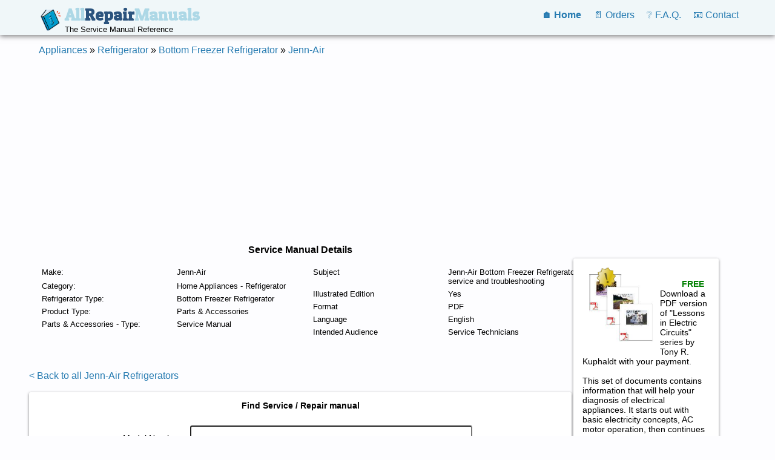

--- FILE ---
content_type: text/html; charset=UTF-8
request_url: https://www.allrepairmanuals.com/jenn-air-bottom-freezer-refrigerator.htm
body_size: 6095
content:

<html>

<head>
<meta name="viewport" content="width=device-width,height=device-height,initial-scale=1">
<link rel='canonical' href='/jenn-air-bottom-freezer-refrigerator.htm' />

<meta http-equiv="Content-Type" content="text/html; charset=utf-8">
<meta name="robots" content="noarchive">

<META name="description" content="Find Jenn-Air Bottom Freezer Refrigerator service manual by model number." >

<title>Find Jenn-Air Bottom Freezer Refrigerator service manual by model number. | Appliance Service Manual Reference</title>
<link rel='stylesheet' type='text/css' href='styles.css'>
<script src='https://www.paypalobjects.com/api/checkout.js'></script>

<script type="application/ld+json">{
    "@context": "http://schema.org",
    "@type": "BreadcrumbList",
    "itemListElement": [
        {
            "@type": "ListItem",
            "position": 1,
            "name": "Appliances",
            "item": {
                "@id": "/appliance.php",
                "name": "Appliances"
            }
        },
        {
            "@type": "ListItem",
            "position": 2,
            "name": "Refrigerator",
            "item": {
                "@id": "/refrigerator.htm",
                "name": "Refrigerator"
            }
        },
        {
            "@type": "ListItem",
            "position": 3,
            "name": "Bottom Freezer Refrigerator",
            "item": {
                "@id": "/bottom-freezer-refrigerator.htm",
                "name": "Bottom Freezer Refrigerator"
            }
        },
        {
            "@type": "ListItem",
            "position": 4,
            "name": "Jenn-Air",
            "item": {
                "@id": "/jenn-air-bottom-freezer-refrigerator.htm",
                "name": "Jenn-Air"
            }
        }
    ]
}</script>
<!--script data-ad-client="ca-pub-5968861478995038" async src="https://pagead2.googlesyndication.com/pagead/js/adsbygoogle.js"></script-->
</head>


<body>
<div id="topMenuContainer">
	<header >
		<div style="float: left;  padding: .5em; white-space: nowrap;">
			<a id=logo href=/ >
				<img src='images/book.gif' align=left style="padding: 7px;" height="36"/>
				<div style="font: bold 1.7em 'Patua One', Impact; color: lightblue;">All<span style="color: #2B547E;">Repair</span>Manuals</div>
				<div style="color: black; font-size: .8em">The Service Manual Reference</div>
			</a>
		</div>

		<nav style="float: right; padding: .5em;" id="mainMenu">
			<a href="/"><b>&#x1F3E0; Home</b></a>
			<a href="/order.php">&#x1F4C4; Orders</a>
			<a href="/faq.html">&#x2754; F.A.Q.</a>
			<a href="/contact.html">&#x1F4E7; Contact</a>
			<!--a>&#9776;</a-->
		</nav>
	</header>
</div>

<div id="mainContainer">

	<div id="breadcrumb" style="padding: 1em;" >
		<!-- e.g. Appliance :: Washer :: Maytag-->
		<a href='/appliance.php'>Appliances</a>
 &raquo; <a href='/refrigerator.htm'>Refrigerator</a>
 &raquo; <a href='/bottom-freezer-refrigerator.htm'>Bottom Freezer Refrigerator</a>
 &raquo; <a href='/jenn-air-bottom-freezer-refrigerator.htm'>Jenn-Air</a>

		<div style="padding-top: 1em;"> </div>

		<script async src="https://pagead2.googlesyndication.com/pagead/js/adsbygoogle.js"></script>
		<!-- Responsive Link Ad -->
		<ins class="adsbygoogle"
		     style="display:block"
		     data-ad-client="ca-pub-5968861478995038"
		     data-ad-slot="5671796178"
		     data-ad-format="link"
		     data-full-width-responsive="true"></ins>
		<script>
		     (adsbygoogle = window.adsbygoogle || []).push({});
		</script>	

	</div>



<div style="float:left; max-width: 56em; text-align: left;">
	<h2 style="float: left; width: 100%; font-size: 1em; text-align: center;">Service Manual Details</h2>

	<div style="float:left; margin: 1em; width: 100%; ">

		<table id=documentDetails>
			<tr>
				<td >Make:</td><td>Jenn-Air</td>
			<tr>
			</tr>
				<td>Category:</td>	
				<td>Home Appliances  - Refrigerator</td>
			</tr>
			<tr>
				<td>Refrigerator Type:</td>
				<td>Bottom Freezer Refrigerator</td>
			</tr>
			<tr>

				<td >Product Type:</td><td>Parts & Accessories</td>
			</tr>
			<tr>
				<td >Parts & Accessories - Type:</td><td>Service Manual</td>
			</tr>
		</table>	

		<table id=documentDetails>
			<tr>
				<td >Subject</td>
				<td>Jenn-Air Bottom Freezer Refrigerator service and troubleshooting</td>
			</tr>
			<tr>
				<td nowrap>Illustrated Edition</td><td>Yes</td>
			</tr>
			<tr>
				<td>Format</td><td>PDF</td>
			</tr>
			<tr>
				<td>Language</td><td>English</td>
			</tr>
			<tr>
				<td>Intended Audience</td><td>Service Technicians</td>
			</tr>
		</table>
	</div>

<div style='float: left; width: 100%;'>
			<br><br><a href='/jenn-air-refrigerator.htm'> < Back to all Jenn-Air Refrigerators</a><br><br>
		</div>
		<div style="float: left; width: 100%; ">

			<div class="tile" style='font-size: .9em ;text-align: center;'>
				<h4>Find Service / Repair manual </h4>
				<br>
				<form name=f action='jenn-air-bottom-freezer-refrigerator.htm' method=get>

				Model Number: <input type=text maxlength=26 size=27 name=model_number  class='text' style="max-width: 27em; text-transform:uppercase">
				<br>
				<br>
				<button type=submit name=manual_type value='SERVICE'>Find PDF Service Manual</button> &nbsp;
				<button type=submit name=manual_type value='OWNER'> Find PDF Owner Manual / User Guide </button>
				<br>
				<br>
				(do not include brand name "Jenn-Air" in your query, use only model number)
				</form>
			</div>

			<br>

			<div id="searchDesc" style="font-size: .9em;">
			
						
			When the model number is found the service manual information page will appear. Once there, you will be given
			the download links to the manual and any accompanying materials (where applicable) immediately upon payment.
			There are no shipping costs or waiting for the manual to arrive via e-mail. The site maintains the reference
			information between the models and corresponding service manuals and provides paid access to this information. 
			</div>

		</div>
	</div>

	<div style="float: left; margin: 1em 0 0 .2em; width: 15em; ">

		<div class="tile" style='font-size: .9em; margin-top: .5em;'>
			<img src='images/circuits_book.jpg' width=50% alt="FREE bonus book with your payment!" align=left style="padding: .8em;">
			<img src='images/golden_offer.png' style="position:relative; left: -50%;">
			<font color=green><b>FREE</b></font> Download a PDF version of "Lessons in Electric Circuits" series by Tony R. Kuphaldt with your payment.
			<br><br>
			This set of documents contains information that will help your diagnosis of electrical appliances.
			It starts out with basic electricity concepts, AC motor operation, then continues with the information on how to
			read circuit schematic symbols in wiring diagrams, understand colors used, and technical terms. The series includes a
			chapter on electrical circuit troubleshooting.
		</div>
	</div>



<div style="HEIGHT: 1px; OVERFLOW: hidden; float: left; max-width: 100%; ">
<h2>Jenn-Air Bottom Freezer Refrigerator Service and Repair Manuals in PDF:</h2><hr size=1><h3>Posted on 2009-11-05 19:23:31 by Rotaregirfer Tnuom-mottob Ria-nnej</h3><br><b>Added the following documents: </b><br><br>Jenn-Air  Bottom-Mount Refrigerator JFC2089HEP  Service and Repair Manual <br>
Jenn-Air  Bottom-Mount Refrigerator JBD2286KEB  Service and Repair Manual <br>
Jenn-Air  Bottom-Mount Refrigerator JFC2087HRS  Service and Repair Manual <br>
Jenn-Air  Bottom-Mount Refrigerator JFC2089HPF  Service and Repair Manual <br>
Jenn-Air  Bottom-Mount Refrigerator JFC2089HTB  Service and Repair Manual <br>
Jenn-Air  Bottom-Mount Refrigerator JBL2088HES  Service and Repair Manual <br>
Jenn-Air  Bottom-Mount Refrigerator JFC2087HRP  Service and Repair Manual <br>
Jenn-Air  Bottom-Mount Refrigerator JFC2070KRB  Service and Repair Manual <br>
Jenn-Air  Bottom-Mount Refrigerator JBR2086HES  Service and Repair Manual <br>
Jenn-Air  Bottom-Mount Refrigerator JFC2089HTW  Service and Repair Manual <br>
Jenn-Air  Bottom-Mount Refrigerator JBC2088HTW  Service and Repair Manual <br>
Jenn-Air  Bottom-Mount Refrigerator JBD2286KEW  Service and Repair Manual <br>
Jenn-Air  Bottom-Mount Refrigerator JBL2286KES  Service and Repair Manual <br>
Jenn-Air  Bottom-Mount Refrigerator JFC2070KRW  Service and Repair Manual <br>
Jenn-Air  Bottom-Mount Refrigerator JFC2089HES  Service and Repair Manual <br>
Jenn-Air  Bottom-Mount Refrigerator JFC2089HPY  Service and Repair Manual <br>
Jenn-Air  Bottom-Mount Refrigerator JBC2088HTB  Service and Repair Manual <br>
Jenn-Air  Bottom-Mount Refrigerator JBR2286KES  Service and Repair Manual <br>
Jenn-Air  Bottom-Mount Refrigerator JFC2070KRS  Service and Repair Manual <br>
Jenn-Air  Bottom-Mount Refrigerator JBL2086HES  Service and Repair Manual <br>
Jenn-Air  Bottom-Mount Refrigerator JBR2088HES  Service and Repair Manual <br>
<hr size=1><h3>Posted on 2011-04-01 18:33:54 by Rotaregirfer Tnuom-mottob Ria-nnej</h3><br><b>Added the following documents: </b><br><br>Jenn-Air  Bottom-Mount Refrigerator JCB2058GEW  Service and Repair Manual <br>
Jenn-Air  Bottom-Mount Refrigerator JCB2059GES  Service and Repair Manual <br>
Jenn-Air  Bottom-Mount Refrigerator JCB2058GEB  Service and Repair Manual <br>
<hr size=1><h3>Posted on 2011-04-21 16:57:08 by Rotaregirfer Tnuom-mottob Ria-nnej</h3><br><b>Added the following documents: </b><br><br>Jenn-Air  Bottom-Mount Refrigerator JFC2070KRB1  Service and Repair Manual <br>
Jenn-Air  Bottom-Mount Refrigerator JFC2070KRS2  Service and Repair Manual <br>
Jenn-Air  Bottom-Mount Refrigerator JFC2070KRW11  Service and Repair Manual <br>
Jenn-Air  Bottom-Mount Refrigerator JFC2070KRB11  Service and Repair Manual <br>
Jenn-Air  Bottom-Mount Refrigerator JFC2070KRW1  Service and Repair Manual <br>
Jenn-Air  Bottom-Mount Refrigerator JFC2070KRS12  Service and Repair Manual <br>
<hr size=1><h3>Posted on 2013-02-19 13:30:43 by Rotaregirfer Tnuom-mottob Ria-nnej</h3><br><b>Added the following documents: </b><br><br>Jenn-Air  Bottom-Mount Refrigerator JBL2088HES4  Service and Repair Manual <br>
Jenn-Air  Built-In Bottom Freezer Refrigerator JB36SEFXLB00  Service and Repair Manual <br>
Jenn-Air  Built-In Bottom Freezer Refrigerator JB36PPFXLB00  Service and Repair Manual <br>
Jenn-Air  Built-In French Door Refrigerator JF42CXFXDB01  Service and Repair Manual <br>
Jenn-Air  Built-In Bottom Freezer Refrigerator JB36CXFXRB01  Service and Repair Manual <br>
Jenn-Air  Bottom-Mount Refrigerator JFC2089HPR11  Service and Repair Manual <br>
Jenn-Air  Built-In Bottom Freezer Refrigerator JB36SEFXRB00  Service and Repair Manual <br>
Jenn-Air  Built-In Bottom Freezer Refrigerator JB36PPFXLB01  Service and Repair Manual <br>
Jenn-Air  Built-In Bottom Freezer Refrigerator JB36SEFXLB01  Service and Repair Manual <br>
Jenn-Air  Bottom-Mount Refrigerator JFC2290VEM1  Service and Repair Manual <br>
Jenn-Air  Bottom-Mount Refrigerator JFD2589KEP4  Service and Repair Manual <br>
Jenn-Air  Bottom-Mount Refrigerator JFC2089HTW3  Service and Repair Manual <br>
Jenn-Air  Bottom-Mount Refrigerator JFC2089HEP6  Service and Repair Manual <br>
Jenn-Air  Bottom-Mount Refrigerator JFC2089HTB3  Service and Repair Manual <br>
Jenn-Air  Bottom-Mount Refrigerator JFC2089HPR10  Service and Repair Manual <br>
Jenn-Air  Built-In French Door Refrigerator JF42SEFXDB01  Service and Repair Manual <br>
Jenn-Air  Bottom-Mount Refrigerator JFC2089WEP0  Service and Repair Manual <br>
Jenn-Air  Bottom-Mount Refrigerator JFC2089HES5  Service and Repair Manual <br>
Jenn-Air  Bottom-Mount Refrigerator JFC2089HTB12  Service and Repair Manual <br>
Jenn-Air  Bottom-Mount Refrigerator JFC2089HTB4  Service and Repair Manual <br>
Jenn-Air  Bottom-Mount Refrigerator JFD2589KES5  Service and Repair Manual <br>
Jenn-Air  Bottom-Mount Refrigerator JFC2089HPF4  Service and Repair Manual <br>
Jenn-Air  Bottom-Mount Refrigerator JBR2286KES12  Service and Repair Manual <br>
Jenn-Air  Bottom-Mount Refrigerator JFC2290VEP2  Service and Repair Manual <br>
Jenn-Air  Bottom-Mount Refrigerator JFC2089WTB0  Service and Repair Manual <br>
Jenn-Air  Built-In Bottom Freezer Refrigerator JB36CXFXLB01  Service and Repair Manual <br>
Jenn-Air  Bottom-Mount Refrigerator JFD2589KES3  Service and Repair Manual <br>
Jenn-Air  Bottom-Mount Refrigerator JFC2290VEP1  Service and Repair Manual <br>
Jenn-Air  Bottom-Mount Refrigerator JFC2089HTW12  Service and Repair Manual <br>
Jenn-Air  Built-In Bottom Freezer Refrigerator JB36SEFXRB01  Service and Repair Manual <br>
Jenn-Air  Bottom-Mount Refrigerator JFC2089HES13  Service and Repair Manual <br>
Jenn-Air  Bottom-Mount Refrigerator JBL2088HES5  Service and Repair Manual <br>
Jenn-Air  Bottom-Mount Refrigerator JBD2286KEW11  Service and Repair Manual <br>
Jenn-Air  Bottom-Mount Refrigerator JBD2286KEB3  Service and Repair Manual <br>
Jenn-Air  Bottom-Mount Refrigerator JFC2089HPY12  Service and Repair Manual <br>
Jenn-Air  Bottom-Mount Refrigerator JFC2290VEM2  Service and Repair Manual <br>
Jenn-Air  Bottom-Mount Refrigerator JB36NXFXLW00  Service and Repair Manual <br>
Jenn-Air  Bottom-Mount Refrigerator JBD2286KEB11  Service and Repair Manual <br>
Jenn-Air  Bottom-Mount Refrigerator JBL2286KES12  Service and Repair Manual <br>
Jenn-Air  Bottom-Mount Refrigerator JFC2089HEP4  Service and Repair Manual <br>
Jenn-Air  Bottom-Mount Refrigerator JFC2290VEP10  Service and Repair Manual <br>
Jenn-Air  Bottom-Mount Refrigerator JFC2290VPF1  Service and Repair Manual <br>
Jenn-Air  Built-In Bottom Freezer Refrigerator JB36CXFXRB00  Service and Repair Manual <br>
Jenn-Air  Built-In French Door Refrigerator JF42CXFXDB00  Service and Repair Manual <br>
Jenn-Air  Bottom-Mount Refrigerator JFC2070KRB2  Service and Repair Manual <br>
Jenn-Air  Bottom-Mount Refrigerator JB36NXFXRW00  Service and Repair Manual <br>
Jenn-Air  Bottom-Mount Refrigerator JBD2286KEB2  Service and Repair Manual <br>
Jenn-Air  Bottom-Mount Refrigerator JFC2089WEM1  Service and Repair Manual <br>
Jenn-Air  Built-In French Door Refrigerator JF42PPFXDB00  Service and Repair Manual <br>
Jenn-Air  Bottom-Mount Refrigerator JBL2088HES13  Service and Repair Manual <br>
Jenn-Air  Bottom-Mount Refrigerator JFD2589KEP3  Service and Repair Manual <br>
Jenn-Air  Bottom-Mount Refrigerator JFD2589KEP2  Service and Repair Manual <br>
Jenn-Air  Bottom-Mount Refrigerator JFC2089WTW0  Service and Repair Manual <br>
Jenn-Air  Bottom-Mount Refrigerator JFC2089WTB1  Service and Repair Manual <br>
Jenn-Air  Bottom-Mount Refrigerator JFC2089HTW4  Service and Repair Manual <br>
Jenn-Air  Bottom-Mount Refrigerator JFD2589KES2  Service and Repair Manual <br>
Jenn-Air  Bottom-Mount Refrigerator JBL2286KES3  Service and Repair Manual <br>
Jenn-Air  Bottom-Mount Refrigerator JFC2089HES4  Service and Repair Manual <br>
Jenn-Air  Built-In French Door Refrigerator JF42PPFXDB01  Service and Repair Manual <br>
Jenn-Air  Bottom-Mount Refrigerator JFC2089WEM2  Service and Repair Manual <br>
Jenn-Air  Bottom-Mount Refrigerator JFC2089WEM0  Service and Repair Manual <br>
Jenn-Air  Built-In French Door Refrigerator JF42SEFXDB00  Service and Repair Manual <br>
Jenn-Air  Bottom-Mount Refrigerator JBR2088WEM0  Service and Repair Manual <br>
Jenn-Air  Bottom-Mount Refrigerator JFC2089HEP5  Service and Repair Manual <br>
Jenn-Air  Bottom-Mount Refrigerator JFC2089HPY4  Service and Repair Manual <br>
Jenn-Air  Bottom-Mount Refrigerator JBR2088HES13  Service and Repair Manual <br>
Jenn-Air  Built-In Bottom Freezer Refrigerator JB36CXFXLB00  Service and Repair Manual <br>
Jenn-Air  Bottom-Mount Refrigerator JFD2589KEP12  Service and Repair Manual <br>
Jenn-Air  Bottom-Mount Refrigerator JF42NXFXDW00  Service and Repair Manual <br>
Jenn-Air  Bottom-Mount Refrigerator JFC2089HPR2  Service and Repair Manual <br>
Jenn-Air  Bottom-Mount Refrigerator JBR2088HES4  Service and Repair Manual <br>
Jenn-Air  Bottom-Mount Refrigerator JFC2089HPF12  Service and Repair Manual <br>
Jenn-Air  Bottom-Mount Refrigerator JFC2089WTW1  Service and Repair Manual <br>
Jenn-Air  Bottom-Mount Refrigerator JBR2088HES5  Service and Repair Manual <br>
Jenn-Air  Bottom-Mount Refrigerator JFC2089HPR3  Service and Repair Manual <br>
Jenn-Air  Bottom-Mount Refrigerator JFD2589KES4  Service and Repair Manual <br>
Jenn-Air  Bottom-Mount Refrigerator JFC2089WEP2  Service and Repair Manual <br>
Jenn-Air  Bottom-Mount Refrigerator JFC2070KRS3  Service and Repair Manual <br>
Jenn-Air  Bottom-Mount Refrigerator JFC2290VTB1  Service and Repair Manual <br>
Jenn-Air  Bottom-Mount Refrigerator JFC2089HEP13  Service and Repair Manual <br>
Jenn-Air  Bottom-Mount Refrigerator JBL2088WEM0  Service and Repair Manual <br>
Jenn-Air  Bottom-Mount Refrigerator JFC2089WEP1  Service and Repair Manual <br>
Jenn-Air  Built-In Bottom Freezer Refrigerator JB36PPFXRB01  Service and Repair Manual <br>
Jenn-Air  Bottom-Mount Refrigerator JFC2290VTB10  Service and Repair Manual <br>
Jenn-Air  Bottom-Mount Refrigerator JFC2290VPY1  Service and Repair Manual <br>
Jenn-Air  Bottom-Mount Refrigerator JBR2286KES3  Service and Repair Manual <br>
Jenn-Air  Bottom-Mount Refrigerator JFC2089HPF3  Service and Repair Manual <br>
Jenn-Air  Bottom-Mount Refrigerator JFD2589KES12  Service and Repair Manual <br>
Jenn-Air  Bottom-Mount Refrigerator JFD2589KEP5  Service and Repair Manual <br>
Jenn-Air  Bottom-Mount Refrigerator JFC2290VPR0  Service and Repair Manual <br>
Jenn-Air  Bottom-Mount Refrigerator JFC2089HES6  Service and Repair Manual <br>
Jenn-Air  Built-In Bottom Freezer Refrigerator JB36PPFXRB00  Service and Repair Manual <br>
Jenn-Air  Bottom-Mount Refrigerator JFC2089HPY3  Service and Repair Manual <br>
<hr size=1><h3>Posted on 2014-01-24 16:41:09 by Rotaregirfer Tnuom-mottob Ria-nnej</h3><br><b>Added the following documents: </b><br><br>Jenn-Air  Bottom-Mount Refrigerator JFC2089WTB2  Service and Repair Manual <br>
Jenn-Air  Bottom-Mount Refrigerator JBL2088WEM1  Service and Repair Manual <br>
Jenn-Air  Bottom-Mount Refrigerator JFC2089WTW2  Service and Repair Manual <br>
Jenn-Air  Bottom-Mount Refrigerator JFD2589KES  Service and Repair Manual <br>
Jenn-Air  Bottom-Mount Refrigerator JFD2589KEP  Service and Repair Manual <br>
Jenn-Air  Bottom-Mount Refrigerator JFC2089WEP3  Service and Repair Manual <br>
Jenn-Air  Bottom-Mount Refrigerator JFC2089WEP4  Service and Repair Manual <br>
Jenn-Air  Bottom-Mount Refrigerator JFC2089WEM4  Service and Repair Manual <br>
Jenn-Air  Bottom-Mount Refrigerator JFC2089WTB3  Service and Repair Manual <br>
Jenn-Air  Bottom-Mount Refrigerator JFC2089WEM3  Service and Repair Manual <br>
Jenn-Air  Bottom-Mount Refrigerator JBR2088WEM1  Service and Repair Manual <br>
<hr size=1><h3>Posted on 2014-01-24 16:47:29 by Rotaregirfer Tnuom-mottob Ria-nnej</h3><br><b>Added the following documents: </b><br><br>Jenn-Air  Bottom-Mount Refrigerator JFC2089WTB7  Service and Repair Manual <br>
<hr size=1><h3>Posted on 2014-02-19 16:31:37 by Rotaregirfer Tnuom-mottob Ria-nnej</h3><br><b>Added the following documents: </b><br><br>Jenn-Air  Bottom-Mount Refrigerator JBC2088HTS  Service and Repair Manual <br>
Jenn-Air  Bottom-Mount Refrigerator MFD2560HE  Service and Repair Manual <br>
Jenn-Air  Bottom-Mount Refrigerator JFC2089HPR  Service and Repair Manual <br>
Jenn-Air  Bottom-Mount Refrigerator JFC2087HR  Service and Repair Manual <br>
Jenn-Air  Bottom-Mount Refrigerator JBL2087HE  Service and Repair Manual <br>
Jenn-Air  Bottom-Mount Refrigerator JBC2089HE  Service and Repair Manual <br>
Jenn-Air  Bottom-Mount Refrigerator JBL2088HE  Service and Repair Manual <br>
Jenn-Air  Bottom-Mount Refrigerator JFC2087HP  Service and Repair Manual <br>
Jenn-Air  Bottom-Mount Refrigerator JBC2088HTQ  Service and Repair Manual <br>
Jenn-Air  Bottom-Mount Refrigerator JBL2086HE  Service and Repair Manual <br>
Jenn-Air  Bottom-Mount Refrigerator JBB2088HE  Service and Repair Manual <br>
Jenn-Air  Bottom-Mount Refrigerator JBR2087HE  Service and Repair Manual <br>
Jenn-Air  Bottom-Mount Refrigerator JFC2087HE  Service and Repair Manual <br>
<hr size=1><h3>Posted on 2014-03-13 12:46:11 by Rotaregirfer Tnuom-mottob Ria-nnej</h3><br><b>Added the following documents: </b><br><br>Jenn-Air  Bottom-Mount Refrigerator JFC2089HPY0  Service and Repair Manual <br>
Jenn-Air  Bottom-Mount Refrigerator JFC2089HP  Service and Repair Manual <br>
Jenn-Air  Bottom-Mount Refrigerator JFC2089HTW1  Service and Repair Manual <br>
Jenn-Air  Bottom-Mount Refrigerator JFC2089HPF0  Service and Repair Manual <br>
Jenn-Air  Bottom-Mount Refrigerator JFC2089HPR1  Service and Repair Manual <br>
Jenn-Air  Bottom-Mount Refrigerator JFC2089HPY1  Service and Repair Manual <br>
Jenn-Air  Bottom-Mount Refrigerator JFC2089HES1  Service and Repair Manual <br>
Jenn-Air  Bottom-Mount Refrigerator JFC2089HE  Service and Repair Manual <br>
Jenn-Air  Bottom-Mount Refrigerator JFC2089HT  Service and Repair Manual <br>
Jenn-Air  Bottom-Mount Refrigerator JFC2089HPF1  Service and Repair Manual <br>
Jenn-Air  Bottom-Mount Refrigerator JFC2089HES0  Service and Repair Manual <br>
Jenn-Air  Bottom-Mount Refrigerator JFC2089HTB1  Service and Repair Manual <br>
Jenn-Air  Bottom-Mount Refrigerator JFC2089HEP1  Service and Repair Manual <br>
Jenn-Air  Bottom-Mount Refrigerator JFC2089HEP0  Service and Repair Manual <br>
<hr size=1><h3>Posted on 2014-11-04 23:59:34 by Rotaregirfer Tnuom-mottob Ria-nnej</h3><br><b>Added the following documents: </b><br><br>Jenn-Air  Bottom-Mount Refrigerator JFC2290VPR  Service and Repair Manual <br>
Jenn-Air  Bottom-Mount Refrigerator JFC2290VEM  Service and Repair Manual <br>
Jenn-Air  Bottom-Mount Refrigerator JFC2290VP  Service and Repair Manual <br>
Jenn-Air  Bottom-Mount Refrigerator JFC2290  Service and Repair Manual <br>
Jenn-Air  Bottom-Mount Refrigerator JFC2290VE  Service and Repair Manual <br>
Jenn-Air  Bottom-Mount Refrigerator JFC2290VPY  Service and Repair Manual <br>
Jenn-Air  Bottom-Mount Refrigerator JFC2290VTB  Service and Repair Manual <br>
Jenn-Air  Bottom-Mount Refrigerator JFC2290V  Service and Repair Manual <br>
Jenn-Air  Bottom-Mount Refrigerator JFC2290VEP  Service and Repair Manual <br>
Jenn-Air  Bottom-Mount Refrigerator JFC2290VPF  Service and Repair Manual <br>
Jenn-Air  Bottom-Mount Refrigerator JFC2290VT  Service and Repair Manual <br>
<hr size=1><h3>Posted on 2016-02-18 14:46:01 by Rotaregirfer Rezeerf Mottob Ni-tliub Ria-nnej</h3><br><b>Added the following documents: </b><br><br>Jenn-Air  Built-In Bottom Freezer Refrigerator JB36SSFXLA01  Service and Repair Manual <br>
Jenn-Air  Built-In Bottom Freezer Refrigerator JB36CXFXRB  Service and Repair Manual <br>
Jenn-Air  Built-In Bottom Freezer Refrigerator JB36SEFXRB  Service and Repair Manual <br>
Jenn-Air  Built-In Bottom Freezer Refrigerator JB36SSFXLA00  Service and Repair Manual <br>
Jenn-Air  Built-In Bottom Freezer Refrigerator JB36SSFXR  Service and Repair Manual <br>
Jenn-Air  Built-In Bottom Freezer Refrigerator JB36PPFXR  Service and Repair Manual <br>
Jenn-Air  Built-In Bottom Freezer Refrigerator JB36CXFXR  Service and Repair Manual <br>
Jenn-Air  Built-In Bottom Freezer Refrigerator JB36SSFXRA01  Service and Repair Manual <br>
Jenn-Air  Built-In Bottom Freezer Refrigerator JB36CXFXLB  Service and Repair Manual <br>
Jenn-Air  Built-In Bottom Freezer Refrigerator JB36SEFXR  Service and Repair Manual <br>
Jenn-Air  Built-In Bottom Freezer Refrigerator JB36SSFX  Service and Repair Manual <br>
Jenn-Air  Built-In Bottom Freezer Refrigerator JB36SSFXRA  Service and Repair Manual <br>
Jenn-Air  Built-In Bottom Freezer Refrigerator JB36SSFXLA  Service and Repair Manual <br>
Jenn-Air  Built-In Bottom Freezer Refrigerator JB36PPFXRB  Service and Repair Manual <br>
Jenn-Air  Built-In Bottom Freezer Refrigerator JB36SEFXLB  Service and Repair Manual <br>
Jenn-Air  Built-In Bottom Freezer Refrigerator JB36SEFX  Service and Repair Manual <br>
Jenn-Air  Built-In Bottom Freezer Refrigerator JB36PPFXLB  Service and Repair Manual <br>
Jenn-Air  Built-In Bottom Freezer Refrigerator JB36SEFXL  Service and Repair Manual <br>
Jenn-Air  Built-In Bottom Freezer Refrigerator JB36PPFX  Service and Repair Manual <br>
Jenn-Air  Built-In Bottom Freezer Refrigerator JB36PPFXL  Service and Repair Manual <br>
Jenn-Air  Built-In Bottom Freezer Refrigerator JB36SSFXRA00  Service and Repair Manual <br>
Jenn-Air  Built-In Bottom Freezer Refrigerator JB36CXFXL  Service and Repair Manual <br>
Jenn-Air  Built-In Bottom Freezer Refrigerator JB36SSFXL  Service and Repair Manual <br>
Jenn-Air  Built-In Bottom Freezer Refrigerator JB36CXFX  Service and Repair Manual <br>
<hr size=1><h3>Posted on 2016-02-18 14:47:03 by Rotaregirfer Rood Hcnerf Ni-tliub Ria-nnej</h3><br><b>Added the following documents: </b><br><br>Jenn-Air  Built-In French Door Refrigerator JF42PPFXDB  Service and Repair Manual <br>
Jenn-Air  Built-In French Door Refrigerator JF42PPFXD  Service and Repair Manual <br>
Jenn-Air  Built-In French Door Refrigerator JF42SSFXDA00  Service and Repair Manual <br>
Jenn-Air  Built-In French Door Refrigerator JF42SSFXDA  Service and Repair Manual <br>
Jenn-Air  Built-In French Door Refrigerator JF42CXFXD  Service and Repair Manual <br>
Jenn-Air  Built-In French Door Refrigerator JF42SEFXD  Service and Repair Manual <br>
Jenn-Air  Built-In French Door Refrigerator JF42CXFXDB  Service and Repair Manual <br>
Jenn-Air  Built-In French Door Refrigerator JF42PPFX  Service and Repair Manual <br>
Jenn-Air  Built-In French Door Refrigerator JF42SEFX  Service and Repair Manual <br>
Jenn-Air  Built-In French Door Refrigerator JF42CXFX  Service and Repair Manual <br>
Jenn-Air  Built-In French Door Refrigerator JF42SEFXDB  Service and Repair Manual <br>
Jenn-Air  Built-In French Door Refrigerator JF42SSFXD  Service and Repair Manual <br>
Jenn-Air  Built-In French Door Refrigerator JF42SSFX  Service and Repair Manual <br>
<hr size=1><h3>Posted on 2019-08-07 16:46:05 by Rotaregirfer Tnuom-mottob Ria-nnej</h3><br><b>Added the following documents: </b><br><br>Jenn-Air  Bottom-Mount Refrigerator JFC2290VEP3  Service and Repair Manual <br>
Jenn-Air  Bottom-Mount Refrigerator JFC2290VEP7  Service and Repair Manual <br>
Jenn-Air  Bottom-Mount Refrigerator JFC2290VPF3  Service and Repair Manual <br>
Jenn-Air  Bottom-Mount Refrigerator JFC2290VPR3  Service and Repair Manual <br>
Jenn-Air  Bottom-Mount Refrigerator JFC2290VTB4  Service and Repair Manual <br>
Jenn-Air  Bottom-Mount Refrigerator JFC2290VTB3  Service and Repair Manual <br>
Jenn-Air  Bottom-Mount Refrigerator JFC2290VEP8  Service and Repair Manual <br>
Jenn-Air  Bottom-Mount Refrigerator JFC2290VEM6  Service and Repair Manual <br>
Jenn-Air  Bottom-Mount Refrigerator JFC2290VPF5  Service and Repair Manual <br>
Jenn-Air  Bottom-Mount Refrigerator JFC2290VPR4  Service and Repair Manual <br>
Jenn-Air  Bottom-Mount Refrigerator JFC2290VTB5  Service and Repair Manual <br>
Jenn-Air  Bottom-Mount Refrigerator JFC2290VEM8  Service and Repair Manual <br>
Jenn-Air  Bottom-Mount Refrigerator JFC2290VEP5  Service and Repair Manual <br>
Jenn-Air  Bottom-Mount Refrigerator JFC2290VPF4  Service and Repair Manual <br>
Jenn-Air  Bottom-Mount Refrigerator JFC2290VEM5  Service and Repair Manual <br>
Jenn-Air  Bottom-Mount Refrigerator JFC2290VEM3  Service and Repair Manual <br>
Jenn-Air  Bottom-Mount Refrigerator JFC2290VEP6  Service and Repair Manual <br>
Jenn-Air  Bottom-Mount Refrigerator JFC2290VEM4  Service and Repair Manual <br>
Jenn-Air  Bottom-Mount Refrigerator JFC2290VPR2  Service and Repair Manual <br>
Jenn-Air  Bottom-Mount Refrigerator JFC2290VEM7  Service and Repair Manual <br>
<hr size=1><h3>Posted on 2019-08-07 16:48:55 by Rotaregirfer Tnuom-mottob Ria-nnej</h3><br><b>Added the following documents: </b><br><br>Jenn-Air  Bottom-Mount Refrigerator JFC2290VTB2  Service and Repair Manual <br>
Jenn-Air  Bottom-Mount Refrigerator JFC2290REY00  Service and Repair Manual <br>
Jenn-Air  Bottom-Mount Refrigerator JFC2290REP00  Service and Repair Manual <br>
Jenn-Air  Bottom-Mount Refrigerator JFC2290VPF2  Service and Repair Manual <br>
Jenn-Air  Bottom-Mount Refrigerator JFC2290RTB00  Service and Repair Manual <br>
Jenn-Air  Bottom-Mount Refrigerator JFC2290VEP4  Service and Repair Manual <br>
Jenn-Air  Bottom-Mount Refrigerator JFC2290VPY2  Service and Repair Manual <br>
Jenn-Air  Bottom-Mount Refrigerator JFC2290REM00  Service and Repair Manual <br>
Jenn-Air  Bottom-Mount Refrigerator JFC2290VPY5  Service and Repair Manual <br>
Jenn-Air  Bottom-Mount Refrigerator JFC2290VPY4  Service and Repair Manual <br>
Jenn-Air  Bottom-Mount Refrigerator JFC2290VPR1  Service and Repair Manual <br>
Jenn-Air  Bottom-Mount Refrigerator JFC2290VPY3  Service and Repair Manual <br>
<hr size=1><h3>Posted on 2019-08-07 16:49:54 by Rotaregirfer Tnuom-mottob Ria-nnej</h3><br><b>Added the following documents: </b><br><br>Jenn-Air  Bottom-Mount Refrigerator JFC2290REM  Service and Repair Manual <br>
Jenn-Air  Bottom-Mount Refrigerator JFC2290REY  Service and Repair Manual <br>
Jenn-Air  Bottom-Mount Refrigerator JFC2290REP  Service and Repair Manual <br>
Jenn-Air  Bottom-Mount Refrigerator JFC2290RT  Service and Repair Manual <br>
Jenn-Air  Bottom-Mount Refrigerator JFC2290R  Service and Repair Manual <br>
Jenn-Air  Bottom-Mount Refrigerator JFC2290RTB  Service and Repair Manual <br>
Jenn-Air  Bottom-Mount Refrigerator JFC2290RE  Service and Repair Manual <br>
</div>

<div style='float: left; text-align:left; line-height: 160%; width: 100%;' id="modelGroupList">
<style>
#modelGroupList a
{
	padding: .3em;
	width: 20em;
	float: left;
}
</style>
<h2 style='float: left; width: 100%; padding: 1em; box-sizing: border-box; font-size: 1em; text-align: center;'>Jenn-Air Bottom Freezer Refrigerator Group List</h2>

		<div style='float:left; columns: 3 20em; -moz-columns: 3 20em; text-align:left;'>
		<a href='jenn-air-bottom-freezer-refrigerator.htm?group_range_start=JB36CXFX&group_range_end=JB36SSFX'> JB36CXFX to JB36SSFX</a>
<a href='jenn-air-bottom-freezer-refrigerator.htm?group_range_start=JB36SSFXL&group_range_end=JBL2088WEM1'> JB36SSFXL to JBL2088WEM1</a>
<a href='jenn-air-bottom-freezer-refrigerator.htm?group_range_start=JBL2286KES&group_range_end=JF42SEFXD'> JBL2286KES to JF42SEFXD</a>
<a href='jenn-air-bottom-freezer-refrigerator.htm?group_range_start=JF42SEFXDB&group_range_end=JFC2089HEP5'> JF42SEFXDB to JFC2089HEP5</a>
<a href='jenn-air-bottom-freezer-refrigerator.htm?group_range_start=JFC2089HEP6&group_range_end=JFC2089HTB1'> JFC2089HEP6 to JFC2089HTB1</a>
<a href='jenn-air-bottom-freezer-refrigerator.htm?group_range_start=JFC2089HTB12&group_range_end=JFC2290REM'> JFC2089HTB12 to JFC2290REM</a>
<a href='jenn-air-bottom-freezer-refrigerator.htm?group_range_start=JFC2290REM00&group_range_end=JFC2290VP'> JFC2290REM00 to JFC2290VP</a>
<a href='jenn-air-bottom-freezer-refrigerator.htm?group_range_start=JFC2290VPF&group_range_end=JFD2589KEP3'> JFC2290VPF to JFD2589KEP3</a>
<a href='jenn-air-bottom-freezer-refrigerator.htm?group_range_start=JFD2589KEP4&group_range_end=MFD2560HE'> JFD2589KEP4 to MFD2560HE</a>
</div></div>


<div style="float: left; width: 100%;">
	<br>


<div style='float: left; width: 100%;'><div class='column' style='text-align: left; max-width: 20em;'>

	<h4>Related Household Appliances</h4>
	<br> <a href='air-conditioner.htm'>Air Conditioner</a> &raquo;<br>
 <a href='compactor.htm'>Compactor</a> &raquo;<br>
 <a href='icemaker.htm'>Ice Maker</a> &raquo;<br>
 <a href='washer-dryer-combo.htm'>Washer/Dryer Combo</a> &raquo;<br>
 <a href='waste-disposer.htm'>Waste Disposer</a> &raquo;<br>
 <a href='drop-in-gas-range.htm'>Drop-In Gas Range</a> &raquo;<br>
 <a href='chest-freezer.htm'>Chest Freezer</a> &raquo;<br>
 <a href='compact-refrigerator.htm'>Compact Refrigerator</a> &raquo;<br>
 <a href='french-door-refrigerator.htm'>French Door Refrigerator</a> &raquo;<br>
 <a href='top-freezer-refrigerator.htm'>Top Freezer Refrigerator</a> &raquo;<br>
<br>
		
		<a href='/'>more...</a><br>

	</div>
<div class='column' style='text-align: left; max-width: 24em;'>

		<h4>Other Bottom Freezer Refrigerator makers</h4>
		
		<br><a href='amana-bottom-freezer-refrigerator.htm'>Amana Bottom Freezer Refrigerator</a> &raquo;<br>
<a href='bosch-bottom-freezer-refrigerator.htm'>Bosch Bottom Freezer Refrigerator</a> &raquo;<br>
<a href='frigidaire-bottom-freezer-refrigerator.htm'>Frigidaire Bottom Freezer Refrigerator</a> &raquo;<br>
<a href='ge-bottom-freezer-refrigerator.htm'>GE Bottom Freezer Refrigerator</a> &raquo;<br>
<a href='haier-bottom-freezer-refrigerator.htm'>Haier Bottom Freezer Refrigerator</a> &raquo;<br>
<a href='inglis-bottom-freezer-refrigerator.htm'>Inglis Bottom Freezer Refrigerator</a> &raquo;<br>
<a href='kenmore-bottom-freezer-refrigerator.htm'>Kenmore Bottom Freezer Refrigerator</a> &raquo;<br>
<a href='lg-bottom-freezer-refrigerator.htm'>LG Bottom Freezer Refrigerator</a> &raquo;<br>
<a href='moffat-bottom-freezer-refrigerator.htm'>Moffat Bottom Freezer Refrigerator</a> &raquo;<br>
<a href='sub-zero-bottom-freezer-refrigerator.htm'>Sub-Zero Bottom Freezer Refrigerator</a> &raquo;<br>
<br>
			<a href='bottom-freezer-refrigerator.htm'>more...</a><br>

	</div></div>
</div>



	<footer>
		<hr size=1/>

		<nav id="bottomMenu">
			<a href="/tos.html" target="tos">Terms of Service</a>
			<a href="/dmca.html" target="dmca">DMCA</a>
			<a href="/privacy.html" target="priv">Privacy Policy</a>
		</nav>

		<br>
		<span style="font-size: .8em; text-align: center;">&copy; <script>document.write(new Date().getFullYear())</script>    AllRepairManuals.com All rights reserved. All trademarks and
		service marks belong to their respective owners.  Use of this Web site constitutes acceptance of the <a href="/tos.html" target="tos">Terms of Service</a> and <a href="/privacy.html" target="priv">Privacy Policy</a>.
		We may earn a commission when you use one of our Offers/links to make a purchase.
		</span>
	</footer>
</div> <!-- end of main container -->

<script type="text/javascript">
var gaJsHost = (("https:" == document.location.protocol) ? "https://ssl." : "http://www.");
document.write(unescape("%3Cscript src='" + gaJsHost + "google-analytics.com/ga.js' type='text/javascript'%3E%3C/script%3E"));
</script>
<script type="text/javascript">
try {
var pageTracker = _gat._getTracker("UA-4623065-4");
pageTracker._trackPageview();
} catch(err) {}</script>
</BODY>
</HTML>




--- FILE ---
content_type: text/html; charset=utf-8
request_url: https://www.google.com/recaptcha/api2/aframe
body_size: 266
content:
<!DOCTYPE HTML><html><head><meta http-equiv="content-type" content="text/html; charset=UTF-8"></head><body><script nonce="vswFoGOTuyP40oAaDJQejA">/** Anti-fraud and anti-abuse applications only. See google.com/recaptcha */ try{var clients={'sodar':'https://pagead2.googlesyndication.com/pagead/sodar?'};window.addEventListener("message",function(a){try{if(a.source===window.parent){var b=JSON.parse(a.data);var c=clients[b['id']];if(c){var d=document.createElement('img');d.src=c+b['params']+'&rc='+(localStorage.getItem("rc::a")?sessionStorage.getItem("rc::b"):"");window.document.body.appendChild(d);sessionStorage.setItem("rc::e",parseInt(sessionStorage.getItem("rc::e")||0)+1);localStorage.setItem("rc::h",'1769110242727');}}}catch(b){}});window.parent.postMessage("_grecaptcha_ready", "*");}catch(b){}</script></body></html>